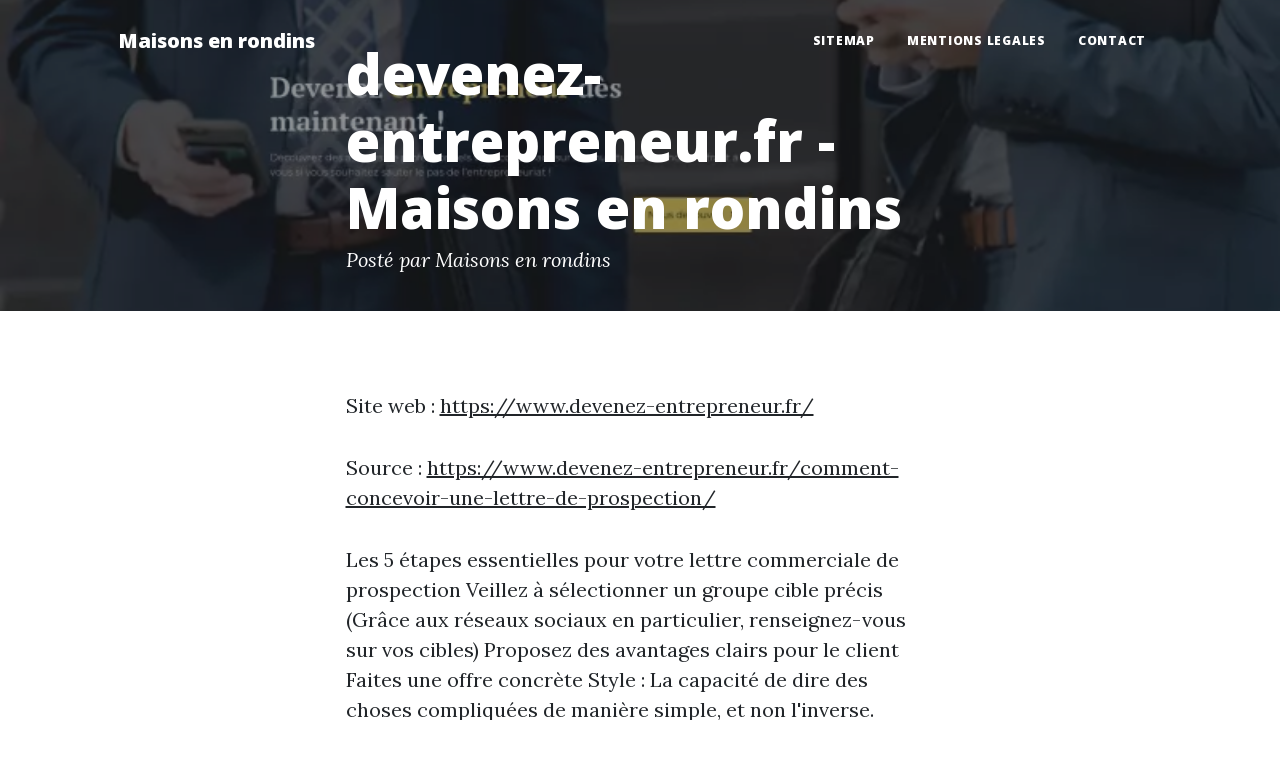

--- FILE ---
content_type: text/html; charset=utf-8
request_url: https://www.maisons-en-rondins.fr/les-bienfaits-du-gingembre-frais-gingembre-confit-et-en-poudre-devenez-entrepreneur/
body_size: 1865
content:
<!DOCTYPE html>
<html lang="fr">
    <head>
        <meta charset="utf-8" />
        <meta name="viewport" content="width=device-width, initial-scale=1, shrink-to-fit=no" />
        <meta name="description" content="" />
        <meta name="author" content="" />
        <link rel="canonical" href="https://www.maisons-en-rondins.fr/les-bienfaits-du-gingembre-frais-gingembre-confit-et-en-poudre-devenez-entrepreneur/" />
        
        <title>devenez-entrepreneur.fr - Maisons en rondins</title>
        <link rel="icon" type="image/x-icon" href="../assets/favicon.ico" />
        <!-- Google fonts-->
        <link href="https://fonts.googleapis.com/css?family=Lora:400,700,400italic,700italic" rel="stylesheet" type="text/css" />
        <link href="https://fonts.googleapis.com/css?family=Open+Sans:300italic,400italic,600italic,700italic,800italic,400,300,600,700,800" rel="stylesheet" type="text/css" />
        <!-- Core theme CSS (includes Bootstrap)-->
        <link href="../css/styles.css" rel="stylesheet" />
    </head>
    <body>
        <!-- Navigation-->
        <nav class="navbar navbar-expand-lg navbar-light" id="mainNav">
            <div class="container px-4 px-lg-5">
                <a class="navbar-brand" href="https://www.maisons-en-rondins.fr/">Maisons en rondins</a>
                <button class="navbar-toggler" type="button" data-bs-toggle="collapse" data-bs-target="#navbarResponsive" aria-controls="navbarResponsive" aria-expanded="false" aria-label="Toggle navigation">
                    Menu
                    <i class="fas fa-bars"></i>
                </button>
                <div class="collapse navbar-collapse" id="navbarResponsive">
                    <ul class="navbar-nav ms-auto py-4 py-lg-0">
                        <li class="nav-item"><a class="nav-link px-lg-3 py-3 py-lg-4" href="../sitemap.html">sitemap</a></li>
                        <li class="nav-item"><a class="nav-link px-lg-3 py-3 py-lg-4" href="../mentions-legales.html">mentions legales</a></li>
                        <li class="nav-item"><a class="nav-link px-lg-3 py-3 py-lg-4" href="../contact.html">Contact</a></li>
                    </ul>
                </div>
            </div>
        </nav>
        <!-- Page Header-->
        <header class="masthead" style="background-image: url('../assets/img/800x450-devenez-entrepreneur.fr.webp')">
            <div class="container position-relative px-4 px-lg-5">
                <div class="row gx-4 gx-lg-5 justify-content-center">
                    <div class="col-md-10 col-lg-8 col-xl-7">
                        <div class="post-heading">
                            <h1>devenez-entrepreneur.fr - Maisons en rondins</h1>
                            <span class="meta">
                                Posté par Maisons en rondins
                            </span>
                        </div>
                    </div>
                </div>
            </div>
        </header>
        <!-- Post Content-->
        <article class="mb-4">
            <div class="container px-4 px-lg-5">
                <div class="row gx-4 gx-lg-5 justify-content-center">
                    <div class="col-md-10 col-lg-8 col-xl-7">
                        <p>Site web : <a href="https://www.devenez-entrepreneur.fr/">https://www.devenez-entrepreneur.fr/</a></p>
                        <p>Source : <a href="https://www.devenez-entrepreneur.fr/comment-concevoir-une-lettre-de-prospection/">https://www.devenez-entrepreneur.fr/comment-concevoir-une-lettre-de-prospection/</a></p>
                        <p>Les 5 étapes essentielles pour votre lettre commerciale de prospection  Veillez à sélectionner un groupe cible précis (Grâce aux réseaux sociaux en particulier, renseignez-vous sur vos cibles)  Proposez des avantages clairs pour le client  Faites une offre concrète  Style : La capacité de dire des choses compliquées de manière simple, et non l'inverse. </p>
                        <img class="img-fluid" src="../assets/img/800x450-devenez-entrepreneur.fr.webp" alt="" />
                        <p>Source : <a href="https://www.devenez-entrepreneur.fr/comment-concevoir-une-lettre-de-prospection/">https://www.devenez-entrepreneur.fr/comment-concevoir-une-lettre-de-prospection/</a></p>
                        <p>Par exemple, de nombreuses caractéristiques techniques sont énumérées. Mais les données purement techniques intéressent généralement moins le prospect. Changez de stratégie ! Ou bien, avez-vous déjà observé que dans une publicité pour un smartphone, seuls les détails techniques sont mis en avant, comme les mégapixels, la vitesse du processeur, le système d'exploitation, la carte graphique, la mémoire vive, etc. </p>
                    </div>
                </div>
            </div>
        </article><!-- Footer-->
        <footer class="border-top">
            <div class="container px-4 px-lg-5">
                <div class="row gx-4 gx-lg-5 justify-content-center">
                    <div class="col-md-10 col-lg-8 col-xl-7">
                        <div class="small text-center text-muted fst-italic">Copyright &copy; maisons-en-rondins.fr 2024</div>
                    </div>
                </div>
            </div>
        </footer>
        <!-- Bootstrap core JS-->
        <script src="https://cdn.jsdelivr.net/npm/bootstrap@5.1.3/dist/js/bootstrap.bundle.min.js"></script>
        <!-- Core theme JS-->
        <script src="../js/scripts.js"></script>
    <script defer src="https://static.cloudflareinsights.com/beacon.min.js/vcd15cbe7772f49c399c6a5babf22c1241717689176015" integrity="sha512-ZpsOmlRQV6y907TI0dKBHq9Md29nnaEIPlkf84rnaERnq6zvWvPUqr2ft8M1aS28oN72PdrCzSjY4U6VaAw1EQ==" data-cf-beacon='{"version":"2024.11.0","token":"2689ccc41f60438fa39d4bb2cea4ef24","r":1,"server_timing":{"name":{"cfCacheStatus":true,"cfEdge":true,"cfExtPri":true,"cfL4":true,"cfOrigin":true,"cfSpeedBrain":true},"location_startswith":null}}' crossorigin="anonymous"></script>
</body>
</html>